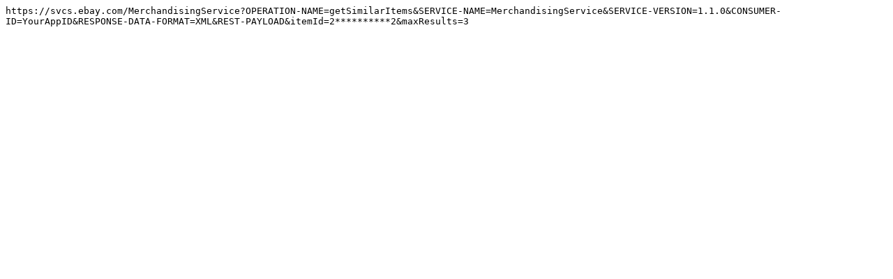

--- FILE ---
content_type: text/plain
request_url: https://developer.ebay.com/DevZone/merchandising/docs/CallRef/Samples/getSimilarItems_basic_in_url_xml.txt
body_size: -852
content:
https://svcs.ebay.com/MerchandisingService?OPERATION-NAME=getSimilarItems&SERVICE-NAME=MerchandisingService&SERVICE-VERSION=1.1.0&CONSUMER-ID=YourAppID&RESPONSE-DATA-FORMAT=XML&REST-PAYLOAD&itemId=2**********2&maxResults=3